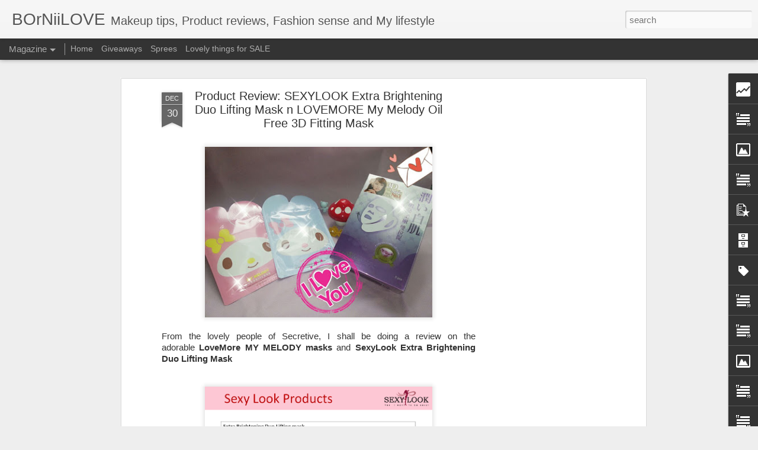

--- FILE ---
content_type: text/html; charset=UTF-8
request_url: http://borniilove.blogspot.com/b/stats?style=BLACK_TRANSPARENT&timeRange=ALL_TIME&token=APq4FmDcsHBAapKqsZwZ9djpOGaZ9n308IbtxgUzUSoTG-afyV1345xMNY1Ge-HaqECaNMUoN7ad8PD26Yb7C2ASx7n6UgLcIA&v=0&action=initial&widgetId=Stats1&responseType=js
body_size: 244
content:
{"total":895834,"sparklineOptions":{"backgroundColor":{"fillOpacity":0.1,"fill":"#000000"},"series":[{"areaOpacity":0.3,"color":"#202020"}]},"sparklineData":[[0,100],[1,4],[2,7],[3,8],[4,4],[5,4],[6,3],[7,7],[8,6],[9,8],[10,5],[11,3],[12,2],[13,4],[14,3],[15,2],[16,2],[17,4],[18,2],[19,2],[20,3],[21,11],[22,16],[23,10],[24,3],[25,2],[26,3],[27,4],[28,3],[29,1]],"nextTickMs":3600000}

--- FILE ---
content_type: text/html; charset=UTF-8
request_url: http://borniilove.blogspot.com/b/stats?style=BLACK_TRANSPARENT&timeRange=ALL_TIME&token=APq4FmBEZrMePuJdraCGZs0eGsejVofHegPwpy5lJ--vIO0osB9Q9h1g_tgXCqRf_ug3qmnjAhrImblNxXaFATNFCBikObFgfA&v=0&action=initial&widgetId=Stats1&responseType=js
body_size: 244
content:
{"total":895834,"sparklineOptions":{"backgroundColor":{"fillOpacity":0.1,"fill":"#000000"},"series":[{"areaOpacity":0.3,"color":"#202020"}]},"sparklineData":[[0,100],[1,4],[2,7],[3,8],[4,4],[5,4],[6,3],[7,7],[8,6],[9,8],[10,5],[11,3],[12,2],[13,4],[14,3],[15,2],[16,2],[17,4],[18,2],[19,2],[20,3],[21,11],[22,16],[23,10],[24,3],[25,2],[26,3],[27,4],[28,3],[29,1]],"nextTickMs":3600000}

--- FILE ---
content_type: text/html; charset=utf-8
request_url: https://www.google.com/recaptcha/api2/aframe
body_size: 266
content:
<!DOCTYPE HTML><html><head><meta http-equiv="content-type" content="text/html; charset=UTF-8"></head><body><script nonce="pehuxSykn-5_oJv55J7HvA">/** Anti-fraud and anti-abuse applications only. See google.com/recaptcha */ try{var clients={'sodar':'https://pagead2.googlesyndication.com/pagead/sodar?'};window.addEventListener("message",function(a){try{if(a.source===window.parent){var b=JSON.parse(a.data);var c=clients[b['id']];if(c){var d=document.createElement('img');d.src=c+b['params']+'&rc='+(localStorage.getItem("rc::a")?sessionStorage.getItem("rc::b"):"");window.document.body.appendChild(d);sessionStorage.setItem("rc::e",parseInt(sessionStorage.getItem("rc::e")||0)+1);localStorage.setItem("rc::h",'1768966460388');}}}catch(b){}});window.parent.postMessage("_grecaptcha_ready", "*");}catch(b){}</script></body></html>

--- FILE ---
content_type: text/javascript; charset=UTF-8
request_url: http://borniilove.blogspot.com/?v=0&action=initial&widgetId=PopularPosts1&responseType=js&xssi_token=AOuZoY6PjuzJLEYX9ryFAg1JoUQljFddzw%3A1768966455994
body_size: 3105
content:
try {
_WidgetManager._HandleControllerResult('PopularPosts1', 'initial',{'title': 'Popular Posts', 'showSnippets': true, 'showThumbnails': true, 'thumbnailSize': 72, 'showAuthor': false, 'showDate': false, 'posts': [{'id': '3613101321196646772', 'title': 'MAC Venomous Villains this 2010 fall', 'href': 'http://borniilove.blogspot.com/2010/10/mac-venomous-villains-this-2010-fall.html', 'snippet': 'Being sent on overseas business trip, I missed the launch of MAC Venomous Villains series at Tangs. Nevertheless, the series was launched ab...', 'thumbnail': 'https://blogger.googleusercontent.com/img/b/R29vZ2xl/AVvXsEh3WYLDCzQwS0AqaTzD9OxxwqWD_Y3t9aLLUUwhOyhaAVoNSzBnscfJ0fLEs5nyExkbHHali3Ge49TgttLsSRfcAefJTA3LqNeWBWzQD8slnCoK4vk7YPk4raJjXFw0f076kQktWvaDPNE/s72-c/DSC00906.JPG', 'featuredImage': 'https://blogger.googleusercontent.com/img/b/R29vZ2xl/AVvXsEh3WYLDCzQwS0AqaTzD9OxxwqWD_Y3t9aLLUUwhOyhaAVoNSzBnscfJ0fLEs5nyExkbHHali3Ge49TgttLsSRfcAefJTA3LqNeWBWzQD8slnCoK4vk7YPk4raJjXFw0f076kQktWvaDPNE/s400/DSC00906.JPG'}, {'id': '448733122573299167', 'title': 'Product review: Biotherm aquasource eye perfection', 'href': 'http://borniilove.blogspot.com/2010/08/product-review-biotherm-aquasource-eye.html', 'snippet': 'Here\x26#39;s a quick write-up. The most interesting is the  3 metal balls at the tip for application which is very comfortable and relaxing fo...', 'thumbnail': 'https://blogger.googleusercontent.com/img/b/R29vZ2xl/AVvXsEhoagiFqpvHQS_IzGZlyBufnMSdpPKLjIWYzBMLxlVolvuG58E1QE_GbAjXxqj7AKWx1kPCQNKHQHdgmsJUg1Hl3K-hiFwwKzJ79J5PpJCT2e9WXx-9zhuJjSoKAMrqbgDQ8Y0ChmaUvBo/s72-c/AS0012_L.jpg', 'featuredImage': 'https://blogger.googleusercontent.com/img/b/R29vZ2xl/AVvXsEhoagiFqpvHQS_IzGZlyBufnMSdpPKLjIWYzBMLxlVolvuG58E1QE_GbAjXxqj7AKWx1kPCQNKHQHdgmsJUg1Hl3K-hiFwwKzJ79J5PpJCT2e9WXx-9zhuJjSoKAMrqbgDQ8Y0ChmaUvBo/s400/AS0012_L.jpg'}, {'id': '3837328066569356543', 'title': 'U know its a fake Cath Kidston bag when...', 'href': 'http://borniilove.blogspot.com/2010/12/u-know-its-fake-cath-kidston-bag-when.html', 'snippet': 'Im wrapping up 2010 with a post on counterfakes Cath Kidston . I had spotted a huge number of Cath Kidston bags and small items selling at t...'}, {'id': '7080245839863540581', 'title': 'Preview: JILL STUART 2013 Holiday Collection - My Dear Strawberry Collection', 'href': 'http://borniilove.blogspot.com/2013/09/preview-jill-stuart-2013-holiday.html', 'snippet': ' JILL STUART  will release its\xa0 2013 holiday collection , themed after Strawberry on 1 Nov. The collection features a pouch, Velvet Crystal ...', 'thumbnail': 'https://blogger.googleusercontent.com/img/b/R29vZ2xl/AVvXsEg_yhSKqrHHI-ralV_QOaOz8XZbJe1F6VdqUx2Dyn1eTObiIUf47L7d_SblKxyucLZIe2_jRqwKuXxOKnYR_9pqYPjmUIdp5J-lHgbfI5roVQH-yEFnHG1LMYefOqMx0LrpM58XUOkdnT4/s72-c/27924ead61e601a4ed2d0111cbb3228c.jpg', 'featuredImage': 'https://blogger.googleusercontent.com/img/b/R29vZ2xl/AVvXsEg_yhSKqrHHI-ralV_QOaOz8XZbJe1F6VdqUx2Dyn1eTObiIUf47L7d_SblKxyucLZIe2_jRqwKuXxOKnYR_9pqYPjmUIdp5J-lHgbfI5roVQH-yEFnHG1LMYefOqMx0LrpM58XUOkdnT4/s320/27924ead61e601a4ed2d0111cbb3228c.jpg'}, {'id': '2538190601157850956', 'title': 'Paul \x26 Joe Miss Sahara 2010 search contest', 'href': 'http://borniilove.blogspot.com/2010/06/paul-joe-miss-sahara-2010-search.html', 'snippet': 'Paul \x26amp; Joe  is have a Miss Sahara search . Prizes worth totalling S$2800 of Paul \x26amp; Joe product hamper. Check out my scanned pics bel...', 'thumbnail': 'https://blogger.googleusercontent.com/img/b/R29vZ2xl/AVvXsEgErw4W1sDLba6HoPaH0hgrtzxNwTxqUouvdcp5K_FtLi0LRo93xXx0EcBTBHUMQby6BhdGSEKvxjy_XxD8kMl8e76wJo6tjdWKle94mXBrEwW8fZYpJ-KxrFjVVjYlxjPJoSq6zuLqkVM/s72-c/MsSahara1.jpg', 'featuredImage': 'https://blogger.googleusercontent.com/img/b/R29vZ2xl/AVvXsEgErw4W1sDLba6HoPaH0hgrtzxNwTxqUouvdcp5K_FtLi0LRo93xXx0EcBTBHUMQby6BhdGSEKvxjy_XxD8kMl8e76wJo6tjdWKle94mXBrEwW8fZYpJ-KxrFjVVjYlxjPJoSq6zuLqkVM/s400/MsSahara1.jpg'}, {'id': '3433470018910092615', 'title': 'Ettusais Melty Touch Rouge \x26 Jelly Gloss', 'href': 'http://borniilove.blogspot.com/2010/03/ettusais-melty-touch-rouge-jelly-gloss.html', 'snippet': 'Interest names and product Ettusais came up with this time. The jelly gloss is thick and with the super generous applicator that scoops much...', 'thumbnail': 'https://blogger.googleusercontent.com/img/b/R29vZ2xl/AVvXsEgizVgAyQJlO-EphJPYeyWoazSpzpoKxqO3lFXB8lw1R6TZydeQk8DVM2yf_H3_UwRceeoo7MMRRDrHgZbnpA4W8jOzMCXyoVn-FRmZRNwAQl_KSp7SGa2yLPnxbmP7wXsKOaMAQfvQ3sI/s72-c/jelly_gloss.jpg', 'featuredImage': 'https://blogger.googleusercontent.com/img/b/R29vZ2xl/AVvXsEgizVgAyQJlO-EphJPYeyWoazSpzpoKxqO3lFXB8lw1R6TZydeQk8DVM2yf_H3_UwRceeoo7MMRRDrHgZbnpA4W8jOzMCXyoVn-FRmZRNwAQl_KSp7SGa2yLPnxbmP7wXsKOaMAQfvQ3sI/s400/jelly_gloss.jpg'}, {'id': '4024311449334136056', 'title': 'ELLE Taiwan November issue GWP Majiami', 'href': 'http://borniilove.blogspot.com/2010/11/ohhhhtoo-faced-enchanted-holiday-2010.html', 'snippet': 'ELLE Taiwan November 2010 issue  is giving away free Majiami anti-aging set: serums, eye cream, moisturiser. Here\x26#39;s what I copied from t...', 'thumbnail': 'https://blogger.googleusercontent.com/img/b/R29vZ2xl/AVvXsEhAkq6SjMlGAqZdMQ2E2gVOmrbhdOfHiet8jrU0p9tSIRSG_cNOVAA8cZmYpVr5cmsy-avAa0jzpZlqNgQwonHEQBgWF8HyyiiWb8qQkoCeuqVH7KRfMso63Q2NqKmcc8ckJB5KFpb5TNs/s72-c/DSC01096.JPG', 'featuredImage': 'https://blogger.googleusercontent.com/img/b/R29vZ2xl/AVvXsEhAkq6SjMlGAqZdMQ2E2gVOmrbhdOfHiet8jrU0p9tSIRSG_cNOVAA8cZmYpVr5cmsy-avAa0jzpZlqNgQwonHEQBgWF8HyyiiWb8qQkoCeuqVH7KRfMso63Q2NqKmcc8ckJB5KFpb5TNs/s400/DSC01096.JPG'}, {'id': '4911597182376104424', 'title': 'Anna Sui\x27s new lip rouge review', 'href': 'http://borniilove.blogspot.com/2010/04/anna-suis-new-lip-rouge-review.html', 'snippet': 'Picked up some of Anna Sui \x26#39;s latest collection as well as top-up my current stock. Anna Sui\x26#39;s latest lip rouge packaging design is ...', 'thumbnail': 'https://blogger.googleusercontent.com/img/b/R29vZ2xl/AVvXsEgiaYlY6GyjHBTOrKRY3uoKzBAJd_jZuS7md35Jv5QXSLI3gizKS6Z0lhPwo6zOmyru72nKmf_NjCNJblNxRQgzTTAazgnm0ZUW1Vba77Tfj8u85pfskCPBx2acRRHNZIVY_Ju9hBZ9NUA/s72-c/DSC09423.JPG', 'featuredImage': 'https://blogger.googleusercontent.com/img/b/R29vZ2xl/AVvXsEgiaYlY6GyjHBTOrKRY3uoKzBAJd_jZuS7md35Jv5QXSLI3gizKS6Z0lhPwo6zOmyru72nKmf_NjCNJblNxRQgzTTAazgnm0ZUW1Vba77Tfj8u85pfskCPBx2acRRHNZIVY_Ju9hBZ9NUA/s400/DSC09423.JPG'}, {'id': '8695201497918679866', 'title': 'CH \x27C\x27 LATE RESEARCH FACILITY chocolate shop', 'href': 'http://borniilove.blogspot.com/2010/03/ch-c-late-research-facility-chocolate.html', 'snippet': 'Chanced across this chocolate shop at Millenia Walk . Looking at the crowd entering the shop shows how popular it is. CH \x26#39;C\x26#39; LATE RE...', 'thumbnail': 'https://blogger.googleusercontent.com/img/b/R29vZ2xl/AVvXsEj7oguaIGM-boasPTpUQMZnPp2exPneOYkvsWAFH3CnXzNNcQzjVg-NI8R_3RVWQSYB_diWsWwCCJEMsfh6qsO5OP3bjjf4OENyUVTO901Qmp0Js5-Zr7uq1338CWwXb8VDZNGqKjVYVUQ/s72-c/DSC03550.JPG', 'featuredImage': 'https://blogger.googleusercontent.com/img/b/R29vZ2xl/AVvXsEj7oguaIGM-boasPTpUQMZnPp2exPneOYkvsWAFH3CnXzNNcQzjVg-NI8R_3RVWQSYB_diWsWwCCJEMsfh6qsO5OP3bjjf4OENyUVTO901Qmp0Js5-Zr7uq1338CWwXb8VDZNGqKjVYVUQ/s400/DSC03550.JPG'}, {'id': '1101130789603285072', 'title': 'Chanel Le Blanc launch in Singapore', 'href': 'http://borniilove.blogspot.com/2011/01/chanel-le-blanc-launch-in-singapore.html', 'snippet': 'Chanel revolutionizes whitening wth TXC for a unprecedented 12 hours of continuous action through biological factors of melanin production, ...', 'thumbnail': 'https://blogger.googleusercontent.com/img/b/R29vZ2xl/AVvXsEiKKOTdqZbZN8_6NGUYuZfNY0YEbvLhZq9txj1QWRsxBkMWRQZsXwxJjCSa-OjD3wtAJa239dDOAu-ZFAM52x5HIS5i7V1VI4pbfDC1SjcOsoZgbJq12j6G4CJI6vVDiypBGCADjzHzstg/s72-c/chanelLB.jpg', 'featuredImage': 'https://blogger.googleusercontent.com/img/b/R29vZ2xl/AVvXsEiKKOTdqZbZN8_6NGUYuZfNY0YEbvLhZq9txj1QWRsxBkMWRQZsXwxJjCSa-OjD3wtAJa239dDOAu-ZFAM52x5HIS5i7V1VI4pbfDC1SjcOsoZgbJq12j6G4CJI6vVDiypBGCADjzHzstg/s400/chanelLB.jpg'}]});
} catch (e) {
  if (typeof log != 'undefined') {
    log('HandleControllerResult failed: ' + e);
  }
}


--- FILE ---
content_type: text/javascript; charset=UTF-8
request_url: http://borniilove.blogspot.com/?v=0&action=initial&widgetId=Text1&responseType=js&xssi_token=AOuZoY6PjuzJLEYX9ryFAg1JoUQljFddzw%3A1768966455994
body_size: 806
content:
try {
_WidgetManager._HandleControllerResult('Text1', 'initial',{'content': '\x3cspan style\x3d\x22font-size:85%;\x22\x3e\x3cspan style\x3d\x22COLOR: rgb(204,102,204); FONT-WEIGHT: bold\x22\x3e1) We accept quick orders so that the items we are interested won\x27t go out of stock.\x3c/span\x3e\r\x3cbr /\x3e\r\x3cbr /\x3e\x3cspan style\x3d\x22COLOR: rgb(204,102,204); FONT-WEIGHT: bold\x22\x3e2) No order will be placed for prohibited items like body splash / perfumes / colognes / eau di toilette spray / nail polish,...etc. For more info, pls reference to VPOST prohibited items \x3e https://www.vpost.com.sg/vpostusa05/index.html#\x3c/span\x3e\r\x3cbr /\x3e\r\x3cbr /\x3e\x3cspan style\x3d\x22COLOR: rgb(204,102,204); FONT-WEIGHT: bold\x22\x3e3) Payment to be made once order is confirmed\x3c/span\x3e\r\x3cbr /\x3e\r\x3cbr /\x3e\x3cspan style\x3d\x22COLOR: rgb(204,102,204); FONT-WEIGHT: bold\x22\x3e4) No cancellation or refund once payment received.\x3c/span\x3e\r\x3cbr /\x3e\r\x3cbr /\x3e\x3cspan style\x3d\x22COLOR: rgb(204,102,204); FONT-WEIGHT: bold\x22\x3e5) In case if we do not meet the min. quota, we will do a refund accordingly.\x3c/span\x3e\r\x3cbr /\x3e\r\x3cbr /\x3e\x3cspan style\x3d\x22COLOR: rgb(204,102,204); FONT-WEIGHT: bold\x22\x3e6) We hope you can understand that although rare but sometimes the items do arrived in less than perfect condition. Our past experiences happened to body lotions, shower gels, shampoo and conditioner, where the cap is not tighten and some of the contents spilled or when the bottle is damaged slightly but still in usable condition. We shall not be responsible for conditions stated.\x3c/span\x3e\r\x3cbr /\x3e\r\x3cbr /\x3e\x3cspan style\x3d\x22COLOR: rgb(0,0,0)\x22\x3e\x3c/span\x3e\x3c/span\x3e\r\x3cbr /\x3e', 'title': '~Sprees~ Terms and Conditions'});
} catch (e) {
  if (typeof log != 'undefined') {
    log('HandleControllerResult failed: ' + e);
  }
}


--- FILE ---
content_type: text/javascript; charset=UTF-8
request_url: http://borniilove.blogspot.com/?v=0&action=initial&widgetId=Text8&responseType=js&xssi_token=AOuZoY6PjuzJLEYX9ryFAg1JoUQljFddzw%3A1768966455994
body_size: 273
content:
try {
_WidgetManager._HandleControllerResult('Text8', 'initial',{'content': '\x3cscript language\x3d\x22JavaScript\x22 src\x3d\x22http://extra.annasui-cosmetics.com/js/blogparts/clock_std.js\x22 type\x3d\x22text/javascript\x22\x3e\x3c/script\x3e\x3cbr/\x3e\x3cbr/\x3e', 'title': ''});
} catch (e) {
  if (typeof log != 'undefined') {
    log('HandleControllerResult failed: ' + e);
  }
}


--- FILE ---
content_type: text/javascript; charset=UTF-8
request_url: http://borniilove.blogspot.com/?v=0&action=initial&widgetId=Image3&responseType=js&xssi_token=AOuZoY6PjuzJLEYX9ryFAg1JoUQljFddzw%3A1768966455994
body_size: 422
content:
try {
_WidgetManager._HandleControllerResult('Image3', 'initial',{'title': '', 'width': 264, 'height': 168, 'sourceUrl': 'https://blogger.googleusercontent.com/img/b/R29vZ2xl/AVvXsEhTNbQ6_6qozw413ClCAEY2AYUbF9D8APhkTr-_C7t6PZfVdlPCYQ_ZGDPKd4kpCOVVAbrZ6qwJB8lpfaALYF-074hjvsNaya3ukg5bIcIlQIydL83VF1GDlG8jkCVpcf8uEWlE9Q1fFrI/s264/borniilove_namecard.jpg', 'caption': '', 'link': '', 'shrinkToFit': false, 'sectionWidth': 150});
} catch (e) {
  if (typeof log != 'undefined') {
    log('HandleControllerResult failed: ' + e);
  }
}


--- FILE ---
content_type: text/javascript; charset=UTF-8
request_url: http://borniilove.blogspot.com/?v=0&action=initial&widgetId=Text2&responseType=js&xssi_token=AOuZoY6PjuzJLEYX9ryFAg1JoUQljFddzw%3A1768966455994
body_size: 634
content:
try {
_WidgetManager._HandleControllerResult('Text2', 'initial',{'content': '\x3cspan class\x3d\x22Apple-style-span\x22\x3e\x3cspan class\x3d\x22Apple-style-span\x22\x3e\x3cspan class\x3d\x22Apple-style-span\x22\x3e\x3cdiv style\x3d\x22font-weight: normal; color: rgb(102, 0, 204);\x22\x3e\x3cspan style\x3d\x22font-size: 100%;\x22\x3e[22 Sep 2013]\x3c/span\x3e\x3c/div\x3e\x3cdiv style\x3d\x22font-weight: normal; color: rgb(102, 0, 204);\x22\x3e\x3cdiv face\x3d\x22Georgia, serif\x22 size\x3d\x223\x22 style\x3d\x22color: rgb(0, 0, 0);\x22\x3eLaura Mercier mineral finishing power and Forever 21 eye colors duo GIVEAWAY! Click \x3ca href\x3d\x22http://borniilove.blogspot.sg/2013/09/giveaway-laura-mercier-mineral.html\x22\x3ehere \x3c/a\x3eto win yourself these fabulous gifts for FREE! \x3c/div\x3e\x3cdiv face\x3d\x22Georgia, serif\x22 size\x3d\x223\x22 style\x3d\x22color: rgb(0, 0, 0);\x22\x3e\x3cbr/\x3e\x3c/div\x3e\x3cdiv face\x3d\x22Georgia, serif\x22 size\x3d\x223\x22 style\x3d\x22color: rgb(0, 0, 0);\x22\x3eOpens International.\x3c/div\x3e\x3c/div\x3e\x3cdiv style\x3d\x22font-weight: normal; color: rgb(102, 0, 204);\x22\x3e\x3cbr/\x3e\x3c/div\x3e\x3cdiv style\x3d\x22font-weight: normal; color: rgb(102, 0, 204);\x22\x3e[16 Apr 2013]\x3c/div\x3e\x3cdiv face\x3d\x22Georgia, serif\x22 size\x3d\x223\x22 style\x3d\x22  line-height: normal;\x22\x3eHi gals, \x3c/div\x3e\x3cdiv face\x3d\x22Georgia, serif\x22 size\x3d\x223\x22 style\x3d\x22  line-height: normal;\x22\x3e\x3cbr/\x3e\x3c/div\x3e\x3cdiv face\x3d\x22Georgia, serif\x22 size\x3d\x223\x22 style\x3d\x22  line-height: normal;\x22\x3eLooking forward to my next giveaway? \x3c/div\x3e\x3cdiv face\x3d\x22Georgia, serif\x22 size\x3d\x223\x22 style\x3d\x22  line-height: normal;\x22\x3e\x3cbr/\x3e\x3c/div\x3e\x3cdiv face\x3d\x22Georgia, serif\x22 size\x3d\x223\x22 style\x3d\x22  line-height: normal;\x22\x3eWanna contribute your ideas? \x3c/div\x3e\x3cdiv face\x3d\x22Georgia, serif\x22 size\x3d\x223\x22 style\x3d\x22  line-height: normal;\x22\x3e\x3cbr/\x3e\x3c/div\x3e\x3cdiv face\x3d\x22Georgia, serif\x22 size\x3d\x223\x22 style\x3d\x22  line-height: normal;\x22\x3eComment \x3ca href\x3d\x22http://borniilove.blogspot.sg/p/giveaways.html\x22\x3ehere\x3c/a\x3e.\x3c/div\x3e\x3c/span\x3e\x3c/span\x3e\x3c/span\x3e', 'title': 'Updates'});
} catch (e) {
  if (typeof log != 'undefined') {
    log('HandleControllerResult failed: ' + e);
  }
}


--- FILE ---
content_type: text/javascript; charset=UTF-8
request_url: http://borniilove.blogspot.com/?v=0&action=initial&widgetId=Image5&responseType=js&xssi_token=AOuZoY6PjuzJLEYX9ryFAg1JoUQljFddzw%3A1768966455994
body_size: 457
content:
try {
_WidgetManager._HandleControllerResult('Image5', 'initial',{'title': '', 'width': 144, 'height': 44, 'sourceUrl': 'https://blogger.googleusercontent.com/img/b/R29vZ2xl/AVvXsEhguzf4Cf4qDEpckngAfOOazoaionALc6tjOg0ajHH8Keij4pIqRW5VTZzlokGL7H6LiJ_Ot-hPiVZV3FlcpE3gl8ZGnlCEn6KxTlP_nHf7jpDeF1D5gxirJSS2RH8wMbjF0c6ZvsPdZ7U/s264/Find_us_on_facebook_badge.gif', 'caption': '', 'link': 'https://www.facebook.com/pages/Borniilove/373225432779617', 'shrinkToFit': false, 'sectionWidth': 150});
} catch (e) {
  if (typeof log != 'undefined') {
    log('HandleControllerResult failed: ' + e);
  }
}


--- FILE ---
content_type: text/javascript; charset=UTF-8
request_url: http://borniilove.blogspot.com/?v=0&action=initial&widgetId=Text1&responseType=js&xssi_token=AOuZoY6PjuzJLEYX9ryFAg1JoUQljFddzw%3A1768966455994
body_size: 806
content:
try {
_WidgetManager._HandleControllerResult('Text1', 'initial',{'content': '\x3cspan style\x3d\x22font-size:85%;\x22\x3e\x3cspan style\x3d\x22COLOR: rgb(204,102,204); FONT-WEIGHT: bold\x22\x3e1) We accept quick orders so that the items we are interested won\x27t go out of stock.\x3c/span\x3e\r\x3cbr /\x3e\r\x3cbr /\x3e\x3cspan style\x3d\x22COLOR: rgb(204,102,204); FONT-WEIGHT: bold\x22\x3e2) No order will be placed for prohibited items like body splash / perfumes / colognes / eau di toilette spray / nail polish,...etc. For more info, pls reference to VPOST prohibited items \x3e https://www.vpost.com.sg/vpostusa05/index.html#\x3c/span\x3e\r\x3cbr /\x3e\r\x3cbr /\x3e\x3cspan style\x3d\x22COLOR: rgb(204,102,204); FONT-WEIGHT: bold\x22\x3e3) Payment to be made once order is confirmed\x3c/span\x3e\r\x3cbr /\x3e\r\x3cbr /\x3e\x3cspan style\x3d\x22COLOR: rgb(204,102,204); FONT-WEIGHT: bold\x22\x3e4) No cancellation or refund once payment received.\x3c/span\x3e\r\x3cbr /\x3e\r\x3cbr /\x3e\x3cspan style\x3d\x22COLOR: rgb(204,102,204); FONT-WEIGHT: bold\x22\x3e5) In case if we do not meet the min. quota, we will do a refund accordingly.\x3c/span\x3e\r\x3cbr /\x3e\r\x3cbr /\x3e\x3cspan style\x3d\x22COLOR: rgb(204,102,204); FONT-WEIGHT: bold\x22\x3e6) We hope you can understand that although rare but sometimes the items do arrived in less than perfect condition. Our past experiences happened to body lotions, shower gels, shampoo and conditioner, where the cap is not tighten and some of the contents spilled or when the bottle is damaged slightly but still in usable condition. We shall not be responsible for conditions stated.\x3c/span\x3e\r\x3cbr /\x3e\r\x3cbr /\x3e\x3cspan style\x3d\x22COLOR: rgb(0,0,0)\x22\x3e\x3c/span\x3e\x3c/span\x3e\r\x3cbr /\x3e', 'title': '~Sprees~ Terms and Conditions'});
} catch (e) {
  if (typeof log != 'undefined') {
    log('HandleControllerResult failed: ' + e);
  }
}


--- FILE ---
content_type: text/javascript; charset=UTF-8
request_url: http://borniilove.blogspot.com/?v=0&action=initial&widgetId=Image4&responseType=js&xssi_token=AOuZoY6PjuzJLEYX9ryFAg1JoUQljFddzw%3A1768966455994
body_size: 471
content:
try {
_WidgetManager._HandleControllerResult('Image4', 'initial',{'title': 'Colorful MACARONS', 'width': 264, 'height': 198, 'sourceUrl': 'https://blogger.googleusercontent.com/img/b/R29vZ2xl/AVvXsEiApNN0tUbqSVv7fI8FMsCT0v3lkWFvFFWgjj9njkNK4n9GMuCMW1bccH2hKPvB09_KysUlDmEsHlunRwQjyY5IwIfNKUy4pwSmnFeSV8X2G5dHgVPhw0AyGdkSb3xFVQKRuX5AryZg28M/s264/3286371150_37809f7ed4_b.jpg', 'caption': '[photo credit from Melbourne Gastronome]', 'link': '', 'shrinkToFit': false, 'sectionWidth': 264});
} catch (e) {
  if (typeof log != 'undefined') {
    log('HandleControllerResult failed: ' + e);
  }
}


--- FILE ---
content_type: text/javascript; charset=UTF-8
request_url: http://borniilove.blogspot.com/?v=0&action=initial&widgetId=Text5&responseType=js&xssi_token=AOuZoY6PjuzJLEYX9ryFAg1JoUQljFddzw%3A1768966455994
body_size: 499
content:
try {
_WidgetManager._HandleControllerResult('Text5', 'initial',{'content': '\x3cspan style\x3d\x22color:#6666cc;\x22\x3e\x3cstrong\x3eLinks that we adore. Check them out.\x3c/strong\x3e\x3c/span\x3e\x3cbr/\x3e\x3cbr/\x3e\x3cbr/\x3e\x3ca href\x3d\x22http://www.melbournegastronome.com/2009_02_01_archive.html\x22\x3e- Melbourne Gastronome\x3c/a\x3e\x3cbr/\x3e\x3ca href\x3d\x22http://www.withmagazine.net/blog/beauty/\x22\x3e- WITH beauty blog\x3c/a\x3e\x3cbr/\x3e\x3ca href\x3d\x22http://tkj.jp/inred\x22\x3e- INRED mag blog\x3c/a\x3e\x3cbr/\x3e\x3ca href\x3d\x22http://tkj.jp/sweet\x22\x3e- SWEET mag blog\x3c/a\x3e\x3cbr/\x3e\x3ca href\x3d\x22http://tkj.jp/spring\x22\x3e- SPRING mag blog\x3c/a\x3e\x3cbr/\x3e\x3ca href\x3d\x22http://tkj.jp/steady/\x22\x3e- STEADY mag blog\x3c/a\x3e\x3cbr/\x3e\x3ca href\x3d\x22http://tkj.jp/cutie\x22\x3e- CUTIE mag blog\x3c/a\x3e\x3cbr/\x3e\x3ca href\x3d\x22http://beautyanonymous.blogspot.com/\x22\x3e- Beauty Anonymous\x3c/a\x3e\x3cdiv\x3e\x3ca href\x3d\x22http://ratzillacosme.com/\x22\x3e- Ratzilla Cosme\x3c/a\x3e\x3cbr/\x3e\x3cbr/\x3e\x3c/div\x3e', 'title': 'Adores Links ~ B2L ~'});
} catch (e) {
  if (typeof log != 'undefined') {
    log('HandleControllerResult failed: ' + e);
  }
}


--- FILE ---
content_type: text/javascript; charset=UTF-8
request_url: http://borniilove.blogspot.com/?v=0&action=initial&widgetId=BlogArchive1&responseType=js&xssi_token=AOuZoY6PjuzJLEYX9ryFAg1JoUQljFddzw%3A1768966455994
body_size: 1522
content:
try {
_WidgetManager._HandleControllerResult('BlogArchive1', 'initial',{'url': 'http://borniilove.blogspot.com/search?updated-min\x3d1969-12-31T16:00:00-08:00\x26updated-max\x3d292278994-08-17T07:12:55Z\x26max-results\x3d50', 'name': 'All Posts', 'expclass': 'expanded', 'toggleId': 'ALL-0', 'post-count': 1250, 'data': [{'url': 'http://borniilove.blogspot.com/2016/', 'name': '2016', 'expclass': 'expanded', 'toggleId': 'YEARLY-1451635200000', 'post-count': 1, 'data': [{'url': 'http://borniilove.blogspot.com/2016/02/', 'name': 'February', 'expclass': 'expanded', 'toggleId': 'MONTHLY-1454313600000', 'post-count': 1, 'posts': [{'title': 'Dolce Deco 2016 fukubukuro reveal \u798f\u888b\u306e\u4e2d\u8eab\u516c\u958b\u89e3\u7981', 'url': 'http://borniilove.blogspot.com/2016/02/dolce-deco-2016-fukubukuro.html'}]}]}, {'url': 'http://borniilove.blogspot.com/2015/', 'name': '2015', 'expclass': 'collapsed', 'toggleId': 'YEARLY-1420099200000', 'post-count': 27, 'data': [{'url': 'http://borniilove.blogspot.com/2015/08/', 'name': 'August', 'expclass': 'collapsed', 'toggleId': 'MONTHLY-1438412400000', 'post-count': 5}, {'url': 'http://borniilove.blogspot.com/2015/07/', 'name': 'July', 'expclass': 'collapsed', 'toggleId': 'MONTHLY-1435734000000', 'post-count': 1}, {'url': 'http://borniilove.blogspot.com/2015/06/', 'name': 'June', 'expclass': 'collapsed', 'toggleId': 'MONTHLY-1433142000000', 'post-count': 1}, {'url': 'http://borniilove.blogspot.com/2015/05/', 'name': 'May', 'expclass': 'collapsed', 'toggleId': 'MONTHLY-1430463600000', 'post-count': 3}, {'url': 'http://borniilove.blogspot.com/2015/03/', 'name': 'March', 'expclass': 'collapsed', 'toggleId': 'MONTHLY-1425196800000', 'post-count': 2}, {'url': 'http://borniilove.blogspot.com/2015/02/', 'name': 'February', 'expclass': 'collapsed', 'toggleId': 'MONTHLY-1422777600000', 'post-count': 4}, {'url': 'http://borniilove.blogspot.com/2015/01/', 'name': 'January', 'expclass': 'collapsed', 'toggleId': 'MONTHLY-1420099200000', 'post-count': 11}]}, {'url': 'http://borniilove.blogspot.com/2014/', 'name': '2014', 'expclass': 'collapsed', 'toggleId': 'YEARLY-1388563200000', 'post-count': 57, 'data': [{'url': 'http://borniilove.blogspot.com/2014/12/', 'name': 'December', 'expclass': 'collapsed', 'toggleId': 'MONTHLY-1417420800000', 'post-count': 8}, {'url': 'http://borniilove.blogspot.com/2014/10/', 'name': 'October', 'expclass': 'collapsed', 'toggleId': 'MONTHLY-1412146800000', 'post-count': 7}, {'url': 'http://borniilove.blogspot.com/2014/09/', 'name': 'September', 'expclass': 'collapsed', 'toggleId': 'MONTHLY-1409554800000', 'post-count': 2}, {'url': 'http://borniilove.blogspot.com/2014/08/', 'name': 'August', 'expclass': 'collapsed', 'toggleId': 'MONTHLY-1406876400000', 'post-count': 1}, {'url': 'http://borniilove.blogspot.com/2014/07/', 'name': 'July', 'expclass': 'collapsed', 'toggleId': 'MONTHLY-1404198000000', 'post-count': 1}, {'url': 'http://borniilove.blogspot.com/2014/06/', 'name': 'June', 'expclass': 'collapsed', 'toggleId': 'MONTHLY-1401606000000', 'post-count': 6}, {'url': 'http://borniilove.blogspot.com/2014/05/', 'name': 'May', 'expclass': 'collapsed', 'toggleId': 'MONTHLY-1398927600000', 'post-count': 5}, {'url': 'http://borniilove.blogspot.com/2014/04/', 'name': 'April', 'expclass': 'collapsed', 'toggleId': 'MONTHLY-1396335600000', 'post-count': 3}, {'url': 'http://borniilove.blogspot.com/2014/03/', 'name': 'March', 'expclass': 'collapsed', 'toggleId': 'MONTHLY-1393660800000', 'post-count': 3}, {'url': 'http://borniilove.blogspot.com/2014/02/', 'name': 'February', 'expclass': 'collapsed', 'toggleId': 'MONTHLY-1391241600000', 'post-count': 8}, {'url': 'http://borniilove.blogspot.com/2014/01/', 'name': 'January', 'expclass': 'collapsed', 'toggleId': 'MONTHLY-1388563200000', 'post-count': 13}]}, {'url': 'http://borniilove.blogspot.com/2013/', 'name': '2013', 'expclass': 'collapsed', 'toggleId': 'YEARLY-1357027200000', 'post-count': 148, 'data': [{'url': 'http://borniilove.blogspot.com/2013/12/', 'name': 'December', 'expclass': 'collapsed', 'toggleId': 'MONTHLY-1385884800000', 'post-count': 18}, {'url': 'http://borniilove.blogspot.com/2013/11/', 'name': 'November', 'expclass': 'collapsed', 'toggleId': 'MONTHLY-1383289200000', 'post-count': 18}, {'url': 'http://borniilove.blogspot.com/2013/10/', 'name': 'October', 'expclass': 'collapsed', 'toggleId': 'MONTHLY-1380610800000', 'post-count': 16}, {'url': 'http://borniilove.blogspot.com/2013/09/', 'name': 'September', 'expclass': 'collapsed', 'toggleId': 'MONTHLY-1378018800000', 'post-count': 27}, {'url': 'http://borniilove.blogspot.com/2013/08/', 'name': 'August', 'expclass': 'collapsed', 'toggleId': 'MONTHLY-1375340400000', 'post-count': 9}, {'url': 'http://borniilove.blogspot.com/2013/07/', 'name': 'July', 'expclass': 'collapsed', 'toggleId': 'MONTHLY-1372662000000', 'post-count': 8}, {'url': 'http://borniilove.blogspot.com/2013/06/', 'name': 'June', 'expclass': 'collapsed', 'toggleId': 'MONTHLY-1370070000000', 'post-count': 6}, {'url': 'http://borniilove.blogspot.com/2013/05/', 'name': 'May', 'expclass': 'collapsed', 'toggleId': 'MONTHLY-1367391600000', 'post-count': 9}, {'url': 'http://borniilove.blogspot.com/2013/04/', 'name': 'April', 'expclass': 'collapsed', 'toggleId': 'MONTHLY-1364799600000', 'post-count': 15}, {'url': 'http://borniilove.blogspot.com/2013/03/', 'name': 'March', 'expclass': 'collapsed', 'toggleId': 'MONTHLY-1362124800000', 'post-count': 9}, {'url': 'http://borniilove.blogspot.com/2013/02/', 'name': 'February', 'expclass': 'collapsed', 'toggleId': 'MONTHLY-1359705600000', 'post-count': 3}, {'url': 'http://borniilove.blogspot.com/2013/01/', 'name': 'January', 'expclass': 'collapsed', 'toggleId': 'MONTHLY-1357027200000', 'post-count': 10}]}, {'url': 'http://borniilove.blogspot.com/2012/', 'name': '2012', 'expclass': 'collapsed', 'toggleId': 'YEARLY-1325404800000', 'post-count': 175, 'data': [{'url': 'http://borniilove.blogspot.com/2012/12/', 'name': 'December', 'expclass': 'collapsed', 'toggleId': 'MONTHLY-1354348800000', 'post-count': 18}, {'url': 'http://borniilove.blogspot.com/2012/11/', 'name': 'November', 'expclass': 'collapsed', 'toggleId': 'MONTHLY-1351753200000', 'post-count': 14}, {'url': 'http://borniilove.blogspot.com/2012/10/', 'name': 'October', 'expclass': 'collapsed', 'toggleId': 'MONTHLY-1349074800000', 'post-count': 5}, {'url': 'http://borniilove.blogspot.com/2012/09/', 'name': 'September', 'expclass': 'collapsed', 'toggleId': 'MONTHLY-1346482800000', 'post-count': 17}, {'url': 'http://borniilove.blogspot.com/2012/08/', 'name': 'August', 'expclass': 'collapsed', 'toggleId': 'MONTHLY-1343804400000', 'post-count': 16}, {'url': 'http://borniilove.blogspot.com/2012/07/', 'name': 'July', 'expclass': 'collapsed', 'toggleId': 'MONTHLY-1341126000000', 'post-count': 9}, {'url': 'http://borniilove.blogspot.com/2012/06/', 'name': 'June', 'expclass': 'collapsed', 'toggleId': 'MONTHLY-1338534000000', 'post-count': 21}, {'url': 'http://borniilove.blogspot.com/2012/05/', 'name': 'May', 'expclass': 'collapsed', 'toggleId': 'MONTHLY-1335855600000', 'post-count': 8}, {'url': 'http://borniilove.blogspot.com/2012/04/', 'name': 'April', 'expclass': 'collapsed', 'toggleId': 'MONTHLY-1333263600000', 'post-count': 13}, {'url': 'http://borniilove.blogspot.com/2012/03/', 'name': 'March', 'expclass': 'collapsed', 'toggleId': 'MONTHLY-1330588800000', 'post-count': 20}, {'url': 'http://borniilove.blogspot.com/2012/02/', 'name': 'February', 'expclass': 'collapsed', 'toggleId': 'MONTHLY-1328083200000', 'post-count': 14}, {'url': 'http://borniilove.blogspot.com/2012/01/', 'name': 'January', 'expclass': 'collapsed', 'toggleId': 'MONTHLY-1325404800000', 'post-count': 20}]}, {'url': 'http://borniilove.blogspot.com/2011/', 'name': '2011', 'expclass': 'collapsed', 'toggleId': 'YEARLY-1293868800000', 'post-count': 323, 'data': [{'url': 'http://borniilove.blogspot.com/2011/12/', 'name': 'December', 'expclass': 'collapsed', 'toggleId': 'MONTHLY-1322726400000', 'post-count': 28}, {'url': 'http://borniilove.blogspot.com/2011/11/', 'name': 'November', 'expclass': 'collapsed', 'toggleId': 'MONTHLY-1320130800000', 'post-count': 30}, {'url': 'http://borniilove.blogspot.com/2011/10/', 'name': 'October', 'expclass': 'collapsed', 'toggleId': 'MONTHLY-1317452400000', 'post-count': 16}, {'url': 'http://borniilove.blogspot.com/2011/09/', 'name': 'September', 'expclass': 'collapsed', 'toggleId': 'MONTHLY-1314860400000', 'post-count': 18}, {'url': 'http://borniilove.blogspot.com/2011/08/', 'name': 'August', 'expclass': 'collapsed', 'toggleId': 'MONTHLY-1312182000000', 'post-count': 20}, {'url': 'http://borniilove.blogspot.com/2011/07/', 'name': 'July', 'expclass': 'collapsed', 'toggleId': 'MONTHLY-1309503600000', 'post-count': 31}, {'url': 'http://borniilove.blogspot.com/2011/06/', 'name': 'June', 'expclass': 'collapsed', 'toggleId': 'MONTHLY-1306911600000', 'post-count': 32}, {'url': 'http://borniilove.blogspot.com/2011/05/', 'name': 'May', 'expclass': 'collapsed', 'toggleId': 'MONTHLY-1304233200000', 'post-count': 32}, {'url': 'http://borniilove.blogspot.com/2011/04/', 'name': 'April', 'expclass': 'collapsed', 'toggleId': 'MONTHLY-1301641200000', 'post-count': 23}, {'url': 'http://borniilove.blogspot.com/2011/03/', 'name': 'March', 'expclass': 'collapsed', 'toggleId': 'MONTHLY-1298966400000', 'post-count': 13}, {'url': 'http://borniilove.blogspot.com/2011/02/', 'name': 'February', 'expclass': 'collapsed', 'toggleId': 'MONTHLY-1296547200000', 'post-count': 33}, {'url': 'http://borniilove.blogspot.com/2011/01/', 'name': 'January', 'expclass': 'collapsed', 'toggleId': 'MONTHLY-1293868800000', 'post-count': 47}]}, {'url': 'http://borniilove.blogspot.com/2010/', 'name': '2010', 'expclass': 'collapsed', 'toggleId': 'YEARLY-1262332800000', 'post-count': 496, 'data': [{'url': 'http://borniilove.blogspot.com/2010/12/', 'name': 'December', 'expclass': 'collapsed', 'toggleId': 'MONTHLY-1291190400000', 'post-count': 52}, {'url': 'http://borniilove.blogspot.com/2010/11/', 'name': 'November', 'expclass': 'collapsed', 'toggleId': 'MONTHLY-1288594800000', 'post-count': 49}, {'url': 'http://borniilove.blogspot.com/2010/10/', 'name': 'October', 'expclass': 'collapsed', 'toggleId': 'MONTHLY-1285916400000', 'post-count': 23}, {'url': 'http://borniilove.blogspot.com/2010/09/', 'name': 'September', 'expclass': 'collapsed', 'toggleId': 'MONTHLY-1283324400000', 'post-count': 43}, {'url': 'http://borniilove.blogspot.com/2010/08/', 'name': 'August', 'expclass': 'collapsed', 'toggleId': 'MONTHLY-1280646000000', 'post-count': 51}, {'url': 'http://borniilove.blogspot.com/2010/07/', 'name': 'July', 'expclass': 'collapsed', 'toggleId': 'MONTHLY-1277967600000', 'post-count': 36}, {'url': 'http://borniilove.blogspot.com/2010/06/', 'name': 'June', 'expclass': 'collapsed', 'toggleId': 'MONTHLY-1275375600000', 'post-count': 72}, {'url': 'http://borniilove.blogspot.com/2010/05/', 'name': 'May', 'expclass': 'collapsed', 'toggleId': 'MONTHLY-1272697200000', 'post-count': 29}, {'url': 'http://borniilove.blogspot.com/2010/04/', 'name': 'April', 'expclass': 'collapsed', 'toggleId': 'MONTHLY-1270105200000', 'post-count': 53}, {'url': 'http://borniilove.blogspot.com/2010/03/', 'name': 'March', 'expclass': 'collapsed', 'toggleId': 'MONTHLY-1267430400000', 'post-count': 77}, {'url': 'http://borniilove.blogspot.com/2010/01/', 'name': 'January', 'expclass': 'collapsed', 'toggleId': 'MONTHLY-1262332800000', 'post-count': 11}]}, {'url': 'http://borniilove.blogspot.com/2009/', 'name': '2009', 'expclass': 'collapsed', 'toggleId': 'YEARLY-1230796800000', 'post-count': 18, 'data': [{'url': 'http://borniilove.blogspot.com/2009/12/', 'name': 'December', 'expclass': 'collapsed', 'toggleId': 'MONTHLY-1259654400000', 'post-count': 1}, {'url': 'http://borniilove.blogspot.com/2009/11/', 'name': 'November', 'expclass': 'collapsed', 'toggleId': 'MONTHLY-1257058800000', 'post-count': 5}, {'url': 'http://borniilove.blogspot.com/2009/10/', 'name': 'October', 'expclass': 'collapsed', 'toggleId': 'MONTHLY-1254380400000', 'post-count': 9}, {'url': 'http://borniilove.blogspot.com/2009/03/', 'name': 'March', 'expclass': 'collapsed', 'toggleId': 'MONTHLY-1235894400000', 'post-count': 3}]}, {'url': 'http://borniilove.blogspot.com/2008/', 'name': '2008', 'expclass': 'collapsed', 'toggleId': 'YEARLY-1199174400000', 'post-count': 5, 'data': [{'url': 'http://borniilove.blogspot.com/2008/09/', 'name': 'September', 'expclass': 'collapsed', 'toggleId': 'MONTHLY-1220252400000', 'post-count': 5}]}], 'toggleopen': 'MONTHLY-1454313600000', 'style': 'HIERARCHY', 'title': 'B2L Previous Blogs'});
} catch (e) {
  if (typeof log != 'undefined') {
    log('HandleControllerResult failed: ' + e);
  }
}


--- FILE ---
content_type: text/javascript; charset=UTF-8
request_url: http://borniilove.blogspot.com/?v=0&action=initial&widgetId=Text7&responseType=js&xssi_token=AOuZoY6PjuzJLEYX9ryFAg1JoUQljFddzw%3A1768966455994
body_size: 481
content:
try {
_WidgetManager._HandleControllerResult('Text7', 'initial',{'content': '\x3cspan style\x3d\x22color:#3333ff;\x22\x3e\x3cstrong\x3e\x3cspan style\x3d\x22color:#009900;\x22\x3e\x3cspan style\x3d\x22color:#993300;\x22\x3e\x3cspan style\x3d\x22color:#6666cc;\x22\x3eWe are constructing this column, to highlight must-have items for the season.\x3c/span\x3e\r\x3cbr/\x3e\r\x3cbr/\x3e\x3c/span\x3e\x3c/span\x3e\x3c/strong\x3e\x3c/span\x3e\x3ca href\x3d\x22http://www.urbandecay.com/categories/DeSlickOilcontrolMakeupSettingSpray.cfm\x22\x3eUrban Decay De-stick oil control settin spray\x3c/a\x3e\r\x3cbr/\x3e\x3ca href\x3d\x22http://borniilove.blogspot.sg/2012/09/hello-kitty-black-magic-perfume.html\x22\x3eHello Kitty Black Magic Perfume\x3c/a\x3e\r\x3cbr/\x3e\r\x3cbr/\x3e', 'title': 'Must-have items ~B2L~'});
} catch (e) {
  if (typeof log != 'undefined') {
    log('HandleControllerResult failed: ' + e);
  }
}


--- FILE ---
content_type: text/javascript; charset=UTF-8
request_url: http://borniilove.blogspot.com/?v=0&action=initial&widgetId=Label1&responseType=js&xssi_token=AOuZoY6PjuzJLEYX9ryFAg1JoUQljFddzw%3A1768966455994
body_size: 1868
content:
try {
_WidgetManager._HandleControllerResult('Label1', 'initial',{'title': 'Labels', 'display': 'list', 'showFreqNumbers': true, 'labels': [{'name': 'Agnes. B.', 'count': 1, 'cssSize': 1, 'url': 'http://borniilove.blogspot.com/search/label/Agnes.%20B.'}, {'name': 'Anna Sui', 'count': 23, 'cssSize': 4, 'url': 'http://borniilove.blogspot.com/search/label/Anna%20Sui'}, {'name': 'Apparels', 'count': 5, 'cssSize': 3, 'url': 'http://borniilove.blogspot.com/search/label/Apparels'}, {'name': 'Astalift', 'count': 1, 'cssSize': 1, 'url': 'http://borniilove.blogspot.com/search/label/Astalift'}, {'name': 'Beautylabo', 'count': 1, 'cssSize': 1, 'url': 'http://borniilove.blogspot.com/search/label/Beautylabo'}, {'name': 'Benefit Cosmetics', 'count': 4, 'cssSize': 2, 'url': 'http://borniilove.blogspot.com/search/label/Benefit%20Cosmetics'}, {'name': 'Betsey Johnson', 'count': 1, 'cssSize': 1, 'url': 'http://borniilove.blogspot.com/search/label/Betsey%20Johnson'}, {'name': 'Bioterm', 'count': 1, 'cssSize': 1, 'url': 'http://borniilove.blogspot.com/search/label/Bioterm'}, {'name': 'Bobbi Brown', 'count': 2, 'cssSize': 2, 'url': 'http://borniilove.blogspot.com/search/label/Bobbi%20Brown'}, {'name': 'Canmake', 'count': 6, 'cssSize': 3, 'url': 'http://borniilove.blogspot.com/search/label/Canmake'}, {'name': 'Cath Kidston', 'count': 3, 'cssSize': 2, 'url': 'http://borniilove.blogspot.com/search/label/Cath%20Kidston'}, {'name': 'Chanel', 'count': 3, 'cssSize': 2, 'url': 'http://borniilove.blogspot.com/search/label/Chanel'}, {'name': 'Chef Tony\x26#39;s', 'count': 1, 'cssSize': 1, 'url': 'http://borniilove.blogspot.com/search/label/Chef%20Tony%27s'}, {'name': 'China Glaze', 'count': 2, 'cssSize': 2, 'url': 'http://borniilove.blogspot.com/search/label/China%20Glaze'}, {'name': 'Chupa Chups Hello Kitty', 'count': 1, 'cssSize': 1, 'url': 'http://borniilove.blogspot.com/search/label/Chupa%20Chups%20Hello%20Kitty'}, {'name': 'Clarins', 'count': 1, 'cssSize': 1, 'url': 'http://borniilove.blogspot.com/search/label/Clarins'}, {'name': 'Cleanser', 'count': 2, 'cssSize': 2, 'url': 'http://borniilove.blogspot.com/search/label/Cleanser'}, {'name': 'Clinique', 'count': 1, 'cssSize': 1, 'url': 'http://borniilove.blogspot.com/search/label/Clinique'}, {'name': 'Dior', 'count': 3, 'cssSize': 2, 'url': 'http://borniilove.blogspot.com/search/label/Dior'}, {'name': 'Dolly Wink', 'count': 1, 'cssSize': 1, 'url': 'http://borniilove.blogspot.com/search/label/Dolly%20Wink'}, {'name': 'ELF', 'count': 1, 'cssSize': 1, 'url': 'http://borniilove.blogspot.com/search/label/ELF'}, {'name': 'Estee Lauder', 'count': 1, 'cssSize': 1, 'url': 'http://borniilove.blogspot.com/search/label/Estee%20Lauder'}, {'name': 'Ettusais', 'count': 12, 'cssSize': 3, 'url': 'http://borniilove.blogspot.com/search/label/Ettusais'}, {'name': 'etude house', 'count': 7, 'cssSize': 3, 'url': 'http://borniilove.blogspot.com/search/label/etude%20house'}, {'name': 'Fancl', 'count': 3, 'cssSize': 2, 'url': 'http://borniilove.blogspot.com/search/label/Fancl'}, {'name': 'Fashion', 'count': 12, 'cssSize': 3, 'url': 'http://borniilove.blogspot.com/search/label/Fashion'}, {'name': 'Food', 'count': 10, 'cssSize': 3, 'url': 'http://borniilove.blogspot.com/search/label/Food'}, {'name': 'Garnier', 'count': 1, 'cssSize': 1, 'url': 'http://borniilove.blogspot.com/search/label/Garnier'}, {'name': 'Giveaway', 'count': 16, 'cssSize': 4, 'url': 'http://borniilove.blogspot.com/search/label/Giveaway'}, {'name': 'Hair', 'count': 11, 'cssSize': 3, 'url': 'http://borniilove.blogspot.com/search/label/Hair'}, {'name': 'Hello Kitty', 'count': 12, 'cssSize': 3, 'url': 'http://borniilove.blogspot.com/search/label/Hello%20Kitty'}, {'name': 'Holiday 2011', 'count': 20, 'cssSize': 4, 'url': 'http://borniilove.blogspot.com/search/label/Holiday%202011'}, {'name': 'Holika Holika', 'count': 4, 'cssSize': 2, 'url': 'http://borniilove.blogspot.com/search/label/Holika%20Holika'}, {'name': 'Integrated', 'count': 2, 'cssSize': 2, 'url': 'http://borniilove.blogspot.com/search/label/Integrated'}, {'name': 'IPUSA', 'count': 1, 'cssSize': 1, 'url': 'http://borniilove.blogspot.com/search/label/IPUSA'}, {'name': 'It\x26#39;s Skin', 'count': 1, 'cssSize': 1, 'url': 'http://borniilove.blogspot.com/search/label/It%27s%20Skin'}, {'name': 'Italy', 'count': 2, 'cssSize': 2, 'url': 'http://borniilove.blogspot.com/search/label/Italy'}, {'name': 'Jill Stuart', 'count': 64, 'cssSize': 5, 'url': 'http://borniilove.blogspot.com/search/label/Jill%20Stuart'}, {'name': 'Johnson\x26#39;s and Johnson\x26#39;s', 'count': 1, 'cssSize': 1, 'url': 'http://borniilove.blogspot.com/search/label/Johnson%27s%20and%20Johnson%27s'}, {'name': 'JugeETTA', 'count': 13, 'cssSize': 3, 'url': 'http://borniilove.blogspot.com/search/label/JugeETTA'}, {'name': 'Juicy Couture', 'count': 2, 'cssSize': 2, 'url': 'http://borniilove.blogspot.com/search/label/Juicy%20Couture'}, {'name': 'Jumily', 'count': 1, 'cssSize': 1, 'url': 'http://borniilove.blogspot.com/search/label/Jumily'}, {'name': 'Kanebo', 'count': 2, 'cssSize': 2, 'url': 'http://borniilove.blogspot.com/search/label/Kanebo'}, {'name': 'Kate', 'count': 2, 'cssSize': 2, 'url': 'http://borniilove.blogspot.com/search/label/Kate'}, {'name': 'Kiko Cosmetics', 'count': 4, 'cssSize': 2, 'url': 'http://borniilove.blogspot.com/search/label/Kiko%20Cosmetics'}, {'name': 'KISS ME', 'count': 1, 'cssSize': 1, 'url': 'http://borniilove.blogspot.com/search/label/KISS%20ME'}, {'name': 'Korean Brands', 'count': 1, 'cssSize': 1, 'url': 'http://borniilove.blogspot.com/search/label/Korean%20Brands'}, {'name': 'Kose', 'count': 2, 'cssSize': 2, 'url': 'http://borniilove.blogspot.com/search/label/Kose'}, {'name': 'L\x26#39;egere', 'count': 1, 'cssSize': 1, 'url': 'http://borniilove.blogspot.com/search/label/L%27egere'}, {'name': 'Ladur\xe9e', 'count': 3, 'cssSize': 2, 'url': 'http://borniilove.blogspot.com/search/label/Ladur%C3%A9e'}, {'name': 'Lancome', 'count': 1, 'cssSize': 1, 'url': 'http://borniilove.blogspot.com/search/label/Lancome'}, {'name': 'Laura Mercier', 'count': 1, 'cssSize': 1, 'url': 'http://borniilove.blogspot.com/search/label/Laura%20Mercier'}, {'name': 'Lavshuca', 'count': 2, 'cssSize': 2, 'url': 'http://borniilove.blogspot.com/search/label/Lavshuca'}, {'name': 'Les Merveilleuses Ladur\xe9e', 'count': 7, 'cssSize': 3, 'url': 'http://borniilove.blogspot.com/search/label/Les%20Merveilleuses%20Ladur%C3%A9e'}, {'name': 'Lifestyle', 'count': 71, 'cssSize': 5, 'url': 'http://borniilove.blogspot.com/search/label/Lifestyle'}, {'name': 'Lipsy', 'count': 2, 'cssSize': 2, 'url': 'http://borniilove.blogspot.com/search/label/Lipsy'}, {'name': 'Liz Lisa', 'count': 61, 'cssSize': 5, 'url': 'http://borniilove.blogspot.com/search/label/Liz%20Lisa'}, {'name': 'Loccitane', 'count': 2, 'cssSize': 2, 'url': 'http://borniilove.blogspot.com/search/label/Loccitane'}, {'name': 'Lolita Fashion', 'count': 1, 'cssSize': 1, 'url': 'http://borniilove.blogspot.com/search/label/Lolita%20Fashion'}, {'name': 'Longchamp', 'count': 1, 'cssSize': 1, 'url': 'http://borniilove.blogspot.com/search/label/Longchamp'}, {'name': 'Loreal', 'count': 2, 'cssSize': 2, 'url': 'http://borniilove.blogspot.com/search/label/Loreal'}, {'name': 'Louis Vuitton', 'count': 2, 'cssSize': 2, 'url': 'http://borniilove.blogspot.com/search/label/Louis%20Vuitton'}, {'name': 'LOVE MORE', 'count': 3, 'cssSize': 2, 'url': 'http://borniilove.blogspot.com/search/label/LOVE%20MORE'}, {'name': 'Lucky Bag', 'count': 27, 'cssSize': 4, 'url': 'http://borniilove.blogspot.com/search/label/Lucky%20Bag'}, {'name': 'Lunasol', 'count': 4, 'cssSize': 2, 'url': 'http://borniilove.blogspot.com/search/label/Lunasol'}, {'name': 'Lush', 'count': 3, 'cssSize': 2, 'url': 'http://borniilove.blogspot.com/search/label/Lush'}, {'name': 'MAC', 'count': 3, 'cssSize': 2, 'url': 'http://borniilove.blogspot.com/search/label/MAC'}, {'name': 'Majolica Majorca', 'count': 15, 'cssSize': 4, 'url': 'http://borniilove.blogspot.com/search/label/Majolica%20Majorca'}, {'name': 'Maquillage', 'count': 1, 'cssSize': 1, 'url': 'http://borniilove.blogspot.com/search/label/Maquillage'}, {'name': 'Masks', 'count': 2, 'cssSize': 2, 'url': 'http://borniilove.blogspot.com/search/label/Masks'}, {'name': 'Maybelline', 'count': 5, 'cssSize': 3, 'url': 'http://borniilove.blogspot.com/search/label/Maybelline'}, {'name': 'Miu Miu', 'count': 1, 'cssSize': 1, 'url': 'http://borniilove.blogspot.com/search/label/Miu%20Miu'}, {'name': 'MnS', 'count': 1, 'cssSize': 1, 'url': 'http://borniilove.blogspot.com/search/label/MnS'}, {'name': 'Molton Brown', 'count': 1, 'cssSize': 1, 'url': 'http://borniilove.blogspot.com/search/label/Molton%20Brown'}, {'name': 'Mook', 'count': 4, 'cssSize': 2, 'url': 'http://borniilove.blogspot.com/search/label/Mook'}, {'name': 'My Beauty Diary', 'count': 1, 'cssSize': 1, 'url': 'http://borniilove.blogspot.com/search/label/My%20Beauty%20Diary'}, {'name': 'My Melody', 'count': 1, 'cssSize': 1, 'url': 'http://borniilove.blogspot.com/search/label/My%20Melody'}, {'name': 'Nail Art', 'count': 17, 'cssSize': 4, 'url': 'http://borniilove.blogspot.com/search/label/Nail%20Art'}, {'name': 'Opi', 'count': 2, 'cssSize': 2, 'url': 'http://borniilove.blogspot.com/search/label/Opi'}, {'name': 'Oriental Princess', 'count': 1, 'cssSize': 1, 'url': 'http://borniilove.blogspot.com/search/label/Oriental%20Princess'}, {'name': 'PATTERN Fiona', 'count': 1, 'cssSize': 1, 'url': 'http://borniilove.blogspot.com/search/label/PATTERN%20Fiona'}, {'name': 'Paul and Joe', 'count': 32, 'cssSize': 4, 'url': 'http://borniilove.blogspot.com/search/label/Paul%20and%20Joe'}, {'name': 'Pixi', 'count': 2, 'cssSize': 2, 'url': 'http://borniilove.blogspot.com/search/label/Pixi'}, {'name': 'Prada', 'count': 1, 'cssSize': 1, 'url': 'http://borniilove.blogspot.com/search/label/Prada'}, {'name': 'Pupa', 'count': 2, 'cssSize': 2, 'url': 'http://borniilove.blogspot.com/search/label/Pupa'}, {'name': 'Rexaline', 'count': 1, 'cssSize': 1, 'url': 'http://borniilove.blogspot.com/search/label/Rexaline'}, {'name': 'Rimmel', 'count': 1, 'cssSize': 1, 'url': 'http://borniilove.blogspot.com/search/label/Rimmel'}, {'name': 'Rosebullet', 'count': 2, 'cssSize': 2, 'url': 'http://borniilove.blogspot.com/search/label/Rosebullet'}, {'name': 'Samantha Thavasa', 'count': 13, 'cssSize': 3, 'url': 'http://borniilove.blogspot.com/search/label/Samantha%20Thavasa'}, {'name': 'Samantha Vega', 'count': 8, 'cssSize': 3, 'url': 'http://borniilove.blogspot.com/search/label/Samantha%20Vega'}, {'name': 'Saniro', 'count': 3, 'cssSize': 2, 'url': 'http://borniilove.blogspot.com/search/label/Saniro'}, {'name': 'Sentimental Circus', 'count': 2, 'cssSize': 2, 'url': 'http://borniilove.blogspot.com/search/label/Sentimental%20Circus'}, {'name': 'Sexy Look', 'count': 3, 'cssSize': 2, 'url': 'http://borniilove.blogspot.com/search/label/Sexy%20Look'}, {'name': 'Shiseido', 'count': 5, 'cssSize': 3, 'url': 'http://borniilove.blogspot.com/search/label/Shiseido'}, {'name': 'Shu Uemura', 'count': 5, 'cssSize': 3, 'url': 'http://borniilove.blogspot.com/search/label/Shu%20Uemura'}, {'name': 'Skinc', 'count': 3, 'cssSize': 2, 'url': 'http://borniilove.blogspot.com/search/label/Skinc'}, {'name': 'Sleek', 'count': 6, 'cssSize': 3, 'url': 'http://borniilove.blogspot.com/search/label/Sleek'}, {'name': 'Stila', 'count': 1, 'cssSize': 1, 'url': 'http://borniilove.blogspot.com/search/label/Stila'}, {'name': 'Swarovski', 'count': 1, 'cssSize': 1, 'url': 'http://borniilove.blogspot.com/search/label/Swarovski'}, {'name': 'Sweet Teatime Mini Set', 'count': 1, 'cssSize': 1, 'url': 'http://borniilove.blogspot.com/search/label/Sweet%20Teatime%20Mini%20Set'}, {'name': 'Ted Baker', 'count': 1, 'cssSize': 1, 'url': 'http://borniilove.blogspot.com/search/label/Ted%20Baker'}, {'name': 'The Body Shop', 'count': 7, 'cssSize': 3, 'url': 'http://borniilove.blogspot.com/search/label/The%20Body%20Shop'}, {'name': 'The Faceshop', 'count': 1, 'cssSize': 1, 'url': 'http://borniilove.blogspot.com/search/label/The%20Faceshop'}, {'name': 'Tokidoki', 'count': 1, 'cssSize': 1, 'url': 'http://borniilove.blogspot.com/search/label/Tokidoki'}, {'name': 'Tony Moly', 'count': 3, 'cssSize': 2, 'url': 'http://borniilove.blogspot.com/search/label/Tony%20Moly'}, {'name': 'Too Faced', 'count': 2, 'cssSize': 2, 'url': 'http://borniilove.blogspot.com/search/label/Too%20Faced'}, {'name': 'Travel', 'count': 3, 'cssSize': 2, 'url': 'http://borniilove.blogspot.com/search/label/Travel'}, {'name': 'Tumi', 'count': 1, 'cssSize': 1, 'url': 'http://borniilove.blogspot.com/search/label/Tumi'}, {'name': 'Uniqlo', 'count': 2, 'cssSize': 2, 'url': 'http://borniilove.blogspot.com/search/label/Uniqlo'}, {'name': 'Urban Decay', 'count': 2, 'cssSize': 2, 'url': 'http://borniilove.blogspot.com/search/label/Urban%20Decay'}, {'name': 'Victoria\x26#39;s Secret', 'count': 1, 'cssSize': 1, 'url': 'http://borniilove.blogspot.com/search/label/Victoria%27s%20Secret'}, {'name': 'Yves Saint Laurent', 'count': 1, 'cssSize': 1, 'url': 'http://borniilove.blogspot.com/search/label/Yves%20Saint%20Laurent'}]});
} catch (e) {
  if (typeof log != 'undefined') {
    log('HandleControllerResult failed: ' + e);
  }
}


--- FILE ---
content_type: text/javascript; charset=UTF-8
request_url: http://borniilove.blogspot.com/?v=0&action=initial&widgetId=Text7&responseType=js&xssi_token=AOuZoY6PjuzJLEYX9ryFAg1JoUQljFddzw%3A1768966455994
body_size: 481
content:
try {
_WidgetManager._HandleControllerResult('Text7', 'initial',{'content': '\x3cspan style\x3d\x22color:#3333ff;\x22\x3e\x3cstrong\x3e\x3cspan style\x3d\x22color:#009900;\x22\x3e\x3cspan style\x3d\x22color:#993300;\x22\x3e\x3cspan style\x3d\x22color:#6666cc;\x22\x3eWe are constructing this column, to highlight must-have items for the season.\x3c/span\x3e\r\x3cbr/\x3e\r\x3cbr/\x3e\x3c/span\x3e\x3c/span\x3e\x3c/strong\x3e\x3c/span\x3e\x3ca href\x3d\x22http://www.urbandecay.com/categories/DeSlickOilcontrolMakeupSettingSpray.cfm\x22\x3eUrban Decay De-stick oil control settin spray\x3c/a\x3e\r\x3cbr/\x3e\x3ca href\x3d\x22http://borniilove.blogspot.sg/2012/09/hello-kitty-black-magic-perfume.html\x22\x3eHello Kitty Black Magic Perfume\x3c/a\x3e\r\x3cbr/\x3e\r\x3cbr/\x3e', 'title': 'Must-have items ~B2L~'});
} catch (e) {
  if (typeof log != 'undefined') {
    log('HandleControllerResult failed: ' + e);
  }
}


--- FILE ---
content_type: text/javascript; charset=UTF-8
request_url: http://borniilove.blogspot.com/?v=0&action=initial&widgetId=PopularPosts1&responseType=js&xssi_token=AOuZoY6PjuzJLEYX9ryFAg1JoUQljFddzw%3A1768966455994
body_size: 3105
content:
try {
_WidgetManager._HandleControllerResult('PopularPosts1', 'initial',{'title': 'Popular Posts', 'showSnippets': true, 'showThumbnails': true, 'thumbnailSize': 72, 'showAuthor': false, 'showDate': false, 'posts': [{'id': '3613101321196646772', 'title': 'MAC Venomous Villains this 2010 fall', 'href': 'http://borniilove.blogspot.com/2010/10/mac-venomous-villains-this-2010-fall.html', 'snippet': 'Being sent on overseas business trip, I missed the launch of MAC Venomous Villains series at Tangs. Nevertheless, the series was launched ab...', 'thumbnail': 'https://blogger.googleusercontent.com/img/b/R29vZ2xl/AVvXsEh3WYLDCzQwS0AqaTzD9OxxwqWD_Y3t9aLLUUwhOyhaAVoNSzBnscfJ0fLEs5nyExkbHHali3Ge49TgttLsSRfcAefJTA3LqNeWBWzQD8slnCoK4vk7YPk4raJjXFw0f076kQktWvaDPNE/s72-c/DSC00906.JPG', 'featuredImage': 'https://blogger.googleusercontent.com/img/b/R29vZ2xl/AVvXsEh3WYLDCzQwS0AqaTzD9OxxwqWD_Y3t9aLLUUwhOyhaAVoNSzBnscfJ0fLEs5nyExkbHHali3Ge49TgttLsSRfcAefJTA3LqNeWBWzQD8slnCoK4vk7YPk4raJjXFw0f076kQktWvaDPNE/s400/DSC00906.JPG'}, {'id': '448733122573299167', 'title': 'Product review: Biotherm aquasource eye perfection', 'href': 'http://borniilove.blogspot.com/2010/08/product-review-biotherm-aquasource-eye.html', 'snippet': 'Here\x26#39;s a quick write-up. The most interesting is the  3 metal balls at the tip for application which is very comfortable and relaxing fo...', 'thumbnail': 'https://blogger.googleusercontent.com/img/b/R29vZ2xl/AVvXsEhoagiFqpvHQS_IzGZlyBufnMSdpPKLjIWYzBMLxlVolvuG58E1QE_GbAjXxqj7AKWx1kPCQNKHQHdgmsJUg1Hl3K-hiFwwKzJ79J5PpJCT2e9WXx-9zhuJjSoKAMrqbgDQ8Y0ChmaUvBo/s72-c/AS0012_L.jpg', 'featuredImage': 'https://blogger.googleusercontent.com/img/b/R29vZ2xl/AVvXsEhoagiFqpvHQS_IzGZlyBufnMSdpPKLjIWYzBMLxlVolvuG58E1QE_GbAjXxqj7AKWx1kPCQNKHQHdgmsJUg1Hl3K-hiFwwKzJ79J5PpJCT2e9WXx-9zhuJjSoKAMrqbgDQ8Y0ChmaUvBo/s400/AS0012_L.jpg'}, {'id': '3837328066569356543', 'title': 'U know its a fake Cath Kidston bag when...', 'href': 'http://borniilove.blogspot.com/2010/12/u-know-its-fake-cath-kidston-bag-when.html', 'snippet': 'Im wrapping up 2010 with a post on counterfakes Cath Kidston . I had spotted a huge number of Cath Kidston bags and small items selling at t...'}, {'id': '7080245839863540581', 'title': 'Preview: JILL STUART 2013 Holiday Collection - My Dear Strawberry Collection', 'href': 'http://borniilove.blogspot.com/2013/09/preview-jill-stuart-2013-holiday.html', 'snippet': ' JILL STUART  will release its\xa0 2013 holiday collection , themed after Strawberry on 1 Nov. The collection features a pouch, Velvet Crystal ...', 'thumbnail': 'https://blogger.googleusercontent.com/img/b/R29vZ2xl/AVvXsEg_yhSKqrHHI-ralV_QOaOz8XZbJe1F6VdqUx2Dyn1eTObiIUf47L7d_SblKxyucLZIe2_jRqwKuXxOKnYR_9pqYPjmUIdp5J-lHgbfI5roVQH-yEFnHG1LMYefOqMx0LrpM58XUOkdnT4/s72-c/27924ead61e601a4ed2d0111cbb3228c.jpg', 'featuredImage': 'https://blogger.googleusercontent.com/img/b/R29vZ2xl/AVvXsEg_yhSKqrHHI-ralV_QOaOz8XZbJe1F6VdqUx2Dyn1eTObiIUf47L7d_SblKxyucLZIe2_jRqwKuXxOKnYR_9pqYPjmUIdp5J-lHgbfI5roVQH-yEFnHG1LMYefOqMx0LrpM58XUOkdnT4/s320/27924ead61e601a4ed2d0111cbb3228c.jpg'}, {'id': '2538190601157850956', 'title': 'Paul \x26 Joe Miss Sahara 2010 search contest', 'href': 'http://borniilove.blogspot.com/2010/06/paul-joe-miss-sahara-2010-search.html', 'snippet': 'Paul \x26amp; Joe  is have a Miss Sahara search . Prizes worth totalling S$2800 of Paul \x26amp; Joe product hamper. Check out my scanned pics bel...', 'thumbnail': 'https://blogger.googleusercontent.com/img/b/R29vZ2xl/AVvXsEgErw4W1sDLba6HoPaH0hgrtzxNwTxqUouvdcp5K_FtLi0LRo93xXx0EcBTBHUMQby6BhdGSEKvxjy_XxD8kMl8e76wJo6tjdWKle94mXBrEwW8fZYpJ-KxrFjVVjYlxjPJoSq6zuLqkVM/s72-c/MsSahara1.jpg', 'featuredImage': 'https://blogger.googleusercontent.com/img/b/R29vZ2xl/AVvXsEgErw4W1sDLba6HoPaH0hgrtzxNwTxqUouvdcp5K_FtLi0LRo93xXx0EcBTBHUMQby6BhdGSEKvxjy_XxD8kMl8e76wJo6tjdWKle94mXBrEwW8fZYpJ-KxrFjVVjYlxjPJoSq6zuLqkVM/s400/MsSahara1.jpg'}, {'id': '3433470018910092615', 'title': 'Ettusais Melty Touch Rouge \x26 Jelly Gloss', 'href': 'http://borniilove.blogspot.com/2010/03/ettusais-melty-touch-rouge-jelly-gloss.html', 'snippet': 'Interest names and product Ettusais came up with this time. The jelly gloss is thick and with the super generous applicator that scoops much...', 'thumbnail': 'https://blogger.googleusercontent.com/img/b/R29vZ2xl/AVvXsEgizVgAyQJlO-EphJPYeyWoazSpzpoKxqO3lFXB8lw1R6TZydeQk8DVM2yf_H3_UwRceeoo7MMRRDrHgZbnpA4W8jOzMCXyoVn-FRmZRNwAQl_KSp7SGa2yLPnxbmP7wXsKOaMAQfvQ3sI/s72-c/jelly_gloss.jpg', 'featuredImage': 'https://blogger.googleusercontent.com/img/b/R29vZ2xl/AVvXsEgizVgAyQJlO-EphJPYeyWoazSpzpoKxqO3lFXB8lw1R6TZydeQk8DVM2yf_H3_UwRceeoo7MMRRDrHgZbnpA4W8jOzMCXyoVn-FRmZRNwAQl_KSp7SGa2yLPnxbmP7wXsKOaMAQfvQ3sI/s400/jelly_gloss.jpg'}, {'id': '4024311449334136056', 'title': 'ELLE Taiwan November issue GWP Majiami', 'href': 'http://borniilove.blogspot.com/2010/11/ohhhhtoo-faced-enchanted-holiday-2010.html', 'snippet': 'ELLE Taiwan November 2010 issue  is giving away free Majiami anti-aging set: serums, eye cream, moisturiser. Here\x26#39;s what I copied from t...', 'thumbnail': 'https://blogger.googleusercontent.com/img/b/R29vZ2xl/AVvXsEhAkq6SjMlGAqZdMQ2E2gVOmrbhdOfHiet8jrU0p9tSIRSG_cNOVAA8cZmYpVr5cmsy-avAa0jzpZlqNgQwonHEQBgWF8HyyiiWb8qQkoCeuqVH7KRfMso63Q2NqKmcc8ckJB5KFpb5TNs/s72-c/DSC01096.JPG', 'featuredImage': 'https://blogger.googleusercontent.com/img/b/R29vZ2xl/AVvXsEhAkq6SjMlGAqZdMQ2E2gVOmrbhdOfHiet8jrU0p9tSIRSG_cNOVAA8cZmYpVr5cmsy-avAa0jzpZlqNgQwonHEQBgWF8HyyiiWb8qQkoCeuqVH7KRfMso63Q2NqKmcc8ckJB5KFpb5TNs/s400/DSC01096.JPG'}, {'id': '4911597182376104424', 'title': 'Anna Sui\x27s new lip rouge review', 'href': 'http://borniilove.blogspot.com/2010/04/anna-suis-new-lip-rouge-review.html', 'snippet': 'Picked up some of Anna Sui \x26#39;s latest collection as well as top-up my current stock. Anna Sui\x26#39;s latest lip rouge packaging design is ...', 'thumbnail': 'https://blogger.googleusercontent.com/img/b/R29vZ2xl/AVvXsEgiaYlY6GyjHBTOrKRY3uoKzBAJd_jZuS7md35Jv5QXSLI3gizKS6Z0lhPwo6zOmyru72nKmf_NjCNJblNxRQgzTTAazgnm0ZUW1Vba77Tfj8u85pfskCPBx2acRRHNZIVY_Ju9hBZ9NUA/s72-c/DSC09423.JPG', 'featuredImage': 'https://blogger.googleusercontent.com/img/b/R29vZ2xl/AVvXsEgiaYlY6GyjHBTOrKRY3uoKzBAJd_jZuS7md35Jv5QXSLI3gizKS6Z0lhPwo6zOmyru72nKmf_NjCNJblNxRQgzTTAazgnm0ZUW1Vba77Tfj8u85pfskCPBx2acRRHNZIVY_Ju9hBZ9NUA/s400/DSC09423.JPG'}, {'id': '8695201497918679866', 'title': 'CH \x27C\x27 LATE RESEARCH FACILITY chocolate shop', 'href': 'http://borniilove.blogspot.com/2010/03/ch-c-late-research-facility-chocolate.html', 'snippet': 'Chanced across this chocolate shop at Millenia Walk . Looking at the crowd entering the shop shows how popular it is. CH \x26#39;C\x26#39; LATE RE...', 'thumbnail': 'https://blogger.googleusercontent.com/img/b/R29vZ2xl/AVvXsEj7oguaIGM-boasPTpUQMZnPp2exPneOYkvsWAFH3CnXzNNcQzjVg-NI8R_3RVWQSYB_diWsWwCCJEMsfh6qsO5OP3bjjf4OENyUVTO901Qmp0Js5-Zr7uq1338CWwXb8VDZNGqKjVYVUQ/s72-c/DSC03550.JPG', 'featuredImage': 'https://blogger.googleusercontent.com/img/b/R29vZ2xl/AVvXsEj7oguaIGM-boasPTpUQMZnPp2exPneOYkvsWAFH3CnXzNNcQzjVg-NI8R_3RVWQSYB_diWsWwCCJEMsfh6qsO5OP3bjjf4OENyUVTO901Qmp0Js5-Zr7uq1338CWwXb8VDZNGqKjVYVUQ/s400/DSC03550.JPG'}, {'id': '1101130789603285072', 'title': 'Chanel Le Blanc launch in Singapore', 'href': 'http://borniilove.blogspot.com/2011/01/chanel-le-blanc-launch-in-singapore.html', 'snippet': 'Chanel revolutionizes whitening wth TXC for a unprecedented 12 hours of continuous action through biological factors of melanin production, ...', 'thumbnail': 'https://blogger.googleusercontent.com/img/b/R29vZ2xl/AVvXsEiKKOTdqZbZN8_6NGUYuZfNY0YEbvLhZq9txj1QWRsxBkMWRQZsXwxJjCSa-OjD3wtAJa239dDOAu-ZFAM52x5HIS5i7V1VI4pbfDC1SjcOsoZgbJq12j6G4CJI6vVDiypBGCADjzHzstg/s72-c/chanelLB.jpg', 'featuredImage': 'https://blogger.googleusercontent.com/img/b/R29vZ2xl/AVvXsEiKKOTdqZbZN8_6NGUYuZfNY0YEbvLhZq9txj1QWRsxBkMWRQZsXwxJjCSa-OjD3wtAJa239dDOAu-ZFAM52x5HIS5i7V1VI4pbfDC1SjcOsoZgbJq12j6G4CJI6vVDiypBGCADjzHzstg/s400/chanelLB.jpg'}]});
} catch (e) {
  if (typeof log != 'undefined') {
    log('HandleControllerResult failed: ' + e);
  }
}


--- FILE ---
content_type: text/javascript; charset=UTF-8
request_url: http://borniilove.blogspot.com/?v=0&action=initial&widgetId=Profile1&responseType=js&xssi_token=AOuZoY6PjuzJLEYX9ryFAg1JoUQljFddzw%3A1768966455994
body_size: 452
content:
try {
_WidgetManager._HandleControllerResult('Profile1', 'initial',{'title': 'About Us', 'team': false, 'showlocation': false, 'occupation': '', 'showoccupation': false, 'aboutme': 'I write beauty and fashion reviews for my fav products and brands. If you wish to contact me, pls email with a subject header to borniilovetoo(at)yahoo(dot)com', 'showaboutme': true, 'displayname': 'BoRNiiLOVE', 'profileLogo': '//www.blogger.com/img/logo-16.png', 'hasgoogleprofile': false, 'userUrl': 'https://www.blogger.com/profile/02675233483820522565', 'viewProfileMsg': 'View my complete profile', 'isDisplayable': true});
} catch (e) {
  if (typeof log != 'undefined') {
    log('HandleControllerResult failed: ' + e);
  }
}


--- FILE ---
content_type: text/javascript; charset=UTF-8
request_url: http://borniilove.blogspot.com/?v=0&action=initial&widgetId=Stats1&responseType=js&xssi_token=AOuZoY6PjuzJLEYX9ryFAg1JoUQljFddzw%3A1768966455994
body_size: 384
content:
try {
_WidgetManager._HandleControllerResult('Stats1', 'initial',{'title': 'Total Pageviews', 'showGraphicalCounter': false, 'showAnimatedCounter': false, 'showSparkline': false, 'statsUrl': '//borniilove.blogspot.com/b/stats?style\x3dBLACK_TRANSPARENT\x26timeRange\x3dALL_TIME\x26token\x3dAPq4FmDcsHBAapKqsZwZ9djpOGaZ9n308IbtxgUzUSoTG-afyV1345xMNY1Ge-HaqECaNMUoN7ad8PD26Yb7C2ASx7n6UgLcIA'});
} catch (e) {
  if (typeof log != 'undefined') {
    log('HandleControllerResult failed: ' + e);
  }
}


--- FILE ---
content_type: text/javascript; charset=UTF-8
request_url: http://borniilove.blogspot.com/?v=0&action=initial&widgetId=Text9&responseType=js&xssi_token=AOuZoY6PjuzJLEYX9ryFAg1JoUQljFddzw%3A1768966455994
body_size: 388
content:
try {
_WidgetManager._HandleControllerResult('Text9', 'initial',{'content': '\x3cspan style\x3d\x22font-weight: bold;\x22\x3eWant to...\x3c/span\x3e\x3cbr/\x3e\x3cspan style\x3d\x22font-weight: bold;\x22\x3e- Sponsor a giveaway?\x3c/span\x3e\x3cbr/\x3e\x3cspan style\x3d\x22font-weight: bold;\x22\x3e- Advertise your brand here?\x3c/span\x3e\x3cbr/\x3e\x3cspan style\x3d\x22font-weight: bold;\x22\x3e- Review a product or service?\x3c/span\x3e\x3cbr/\x3e\x3cbr/\x3e\x3cspan style\x3d\x22color: rgb(51, 51, 255);\x22\x3eIf any of the above had came across your mind, email me at borniilovetoo(at)yahoo(dot)com\x3c/span\x3e', 'title': 'Marketing \x26amp; Advertising with us?'});
} catch (e) {
  if (typeof log != 'undefined') {
    log('HandleControllerResult failed: ' + e);
  }
}


--- FILE ---
content_type: text/javascript; charset=UTF-8
request_url: http://borniilove.blogspot.com/?v=0&action=initial&widgetId=Image3&responseType=js&xssi_token=AOuZoY6PjuzJLEYX9ryFAg1JoUQljFddzw%3A1768966455994
body_size: 422
content:
try {
_WidgetManager._HandleControllerResult('Image3', 'initial',{'title': '', 'width': 264, 'height': 168, 'sourceUrl': 'https://blogger.googleusercontent.com/img/b/R29vZ2xl/AVvXsEhTNbQ6_6qozw413ClCAEY2AYUbF9D8APhkTr-_C7t6PZfVdlPCYQ_ZGDPKd4kpCOVVAbrZ6qwJB8lpfaALYF-074hjvsNaya3ukg5bIcIlQIydL83VF1GDlG8jkCVpcf8uEWlE9Q1fFrI/s264/borniilove_namecard.jpg', 'caption': '', 'link': '', 'shrinkToFit': false, 'sectionWidth': 150});
} catch (e) {
  if (typeof log != 'undefined') {
    log('HandleControllerResult failed: ' + e);
  }
}


--- FILE ---
content_type: text/javascript; charset=UTF-8
request_url: http://borniilove.blogspot.com/?v=0&action=initial&widgetId=Text10&responseType=js&xssi_token=AOuZoY6PjuzJLEYX9ryFAg1JoUQljFddzw%3A1768966455994
body_size: 465
content:
try {
_WidgetManager._HandleControllerResult('Text10', 'initial',{'content': 'Knowing our skin type is absolutely necessary in order to benefit in your right decision when reading our reviews. The initial quality of skin is genetically determined. It can be affected by diet, stress level, climate and medication.\x3cdiv\x3e\x3cbr/\x3e\x3c/div\x3e\x3cdiv\x3e\x3cdiv\x3e\x3cb\x3e\x3cspan class\x3d\x22Apple-style-span\x22\x3eSkin tone:\x3c/span\x3e \x3cspan class\x3d\x22Apple-style-span\x22 \x3eWarm\x3c/span\x3e\x3c/b\x3e\x3c/div\x3e\x3cdiv\x3e\x3cb\x3e\x3cspan class\x3d\x22Apple-style-span\x22\x3eSkin shade:\x3c/span\x3e \x3cspan class\x3d\x22Apple-style-span\x22\x3eMedium Asian\x3c/span\x3e\x3c/b\x3e\x3c/div\x3e\x3cdiv\x3e\x3cb\x3e\x3cspan class\x3d\x22Apple-style-span\x22\x3e\x3cspan class\x3d\x22Apple-style-span\x22\x3eSkin type:\x3c/span\x3e \x3c/span\x3e\x3cspan class\x3d\x22Apple-style-span\x22\x3eOily \x26amp; dehydrated\x3c/span\x3e\x3c/b\x3e\x3c/div\x3e\x3cdiv\x3e\x3cbr/\x3e\x3c/div\x3e\x3c/div\x3e', 'title': 'Skin Type Declaration'});
} catch (e) {
  if (typeof log != 'undefined') {
    log('HandleControllerResult failed: ' + e);
  }
}


--- FILE ---
content_type: text/javascript; charset=UTF-8
request_url: http://borniilove.blogspot.com/?v=0&action=initial&widgetId=Image5&responseType=js&xssi_token=AOuZoY6PjuzJLEYX9ryFAg1JoUQljFddzw%3A1768966455994
body_size: 457
content:
try {
_WidgetManager._HandleControllerResult('Image5', 'initial',{'title': '', 'width': 144, 'height': 44, 'sourceUrl': 'https://blogger.googleusercontent.com/img/b/R29vZ2xl/AVvXsEhguzf4Cf4qDEpckngAfOOazoaionALc6tjOg0ajHH8Keij4pIqRW5VTZzlokGL7H6LiJ_Ot-hPiVZV3FlcpE3gl8ZGnlCEn6KxTlP_nHf7jpDeF1D5gxirJSS2RH8wMbjF0c6ZvsPdZ7U/s264/Find_us_on_facebook_badge.gif', 'caption': '', 'link': 'https://www.facebook.com/pages/Borniilove/373225432779617', 'shrinkToFit': false, 'sectionWidth': 150});
} catch (e) {
  if (typeof log != 'undefined') {
    log('HandleControllerResult failed: ' + e);
  }
}


--- FILE ---
content_type: text/javascript; charset=UTF-8
request_url: http://borniilove.blogspot.com/?v=0&action=initial&widgetId=Image4&responseType=js&xssi_token=AOuZoY6PjuzJLEYX9ryFAg1JoUQljFddzw%3A1768966455994
body_size: 471
content:
try {
_WidgetManager._HandleControllerResult('Image4', 'initial',{'title': 'Colorful MACARONS', 'width': 264, 'height': 198, 'sourceUrl': 'https://blogger.googleusercontent.com/img/b/R29vZ2xl/AVvXsEiApNN0tUbqSVv7fI8FMsCT0v3lkWFvFFWgjj9njkNK4n9GMuCMW1bccH2hKPvB09_KysUlDmEsHlunRwQjyY5IwIfNKUy4pwSmnFeSV8X2G5dHgVPhw0AyGdkSb3xFVQKRuX5AryZg28M/s264/3286371150_37809f7ed4_b.jpg', 'caption': '[photo credit from Melbourne Gastronome]', 'link': '', 'shrinkToFit': false, 'sectionWidth': 264});
} catch (e) {
  if (typeof log != 'undefined') {
    log('HandleControllerResult failed: ' + e);
  }
}


--- FILE ---
content_type: text/javascript; charset=UTF-8
request_url: http://borniilove.blogspot.com/?v=0&action=initial&widgetId=Stats1&responseType=js&xssi_token=AOuZoY6PjuzJLEYX9ryFAg1JoUQljFddzw%3A1768966455994
body_size: 382
content:
try {
_WidgetManager._HandleControllerResult('Stats1', 'initial',{'title': 'Total Pageviews', 'showGraphicalCounter': false, 'showAnimatedCounter': false, 'showSparkline': false, 'statsUrl': '//borniilove.blogspot.com/b/stats?style\x3dBLACK_TRANSPARENT\x26timeRange\x3dALL_TIME\x26token\x3dAPq4FmBEZrMePuJdraCGZs0eGsejVofHegPwpy5lJ--vIO0osB9Q9h1g_tgXCqRf_ug3qmnjAhrImblNxXaFATNFCBikObFgfA'});
} catch (e) {
  if (typeof log != 'undefined') {
    log('HandleControllerResult failed: ' + e);
  }
}
